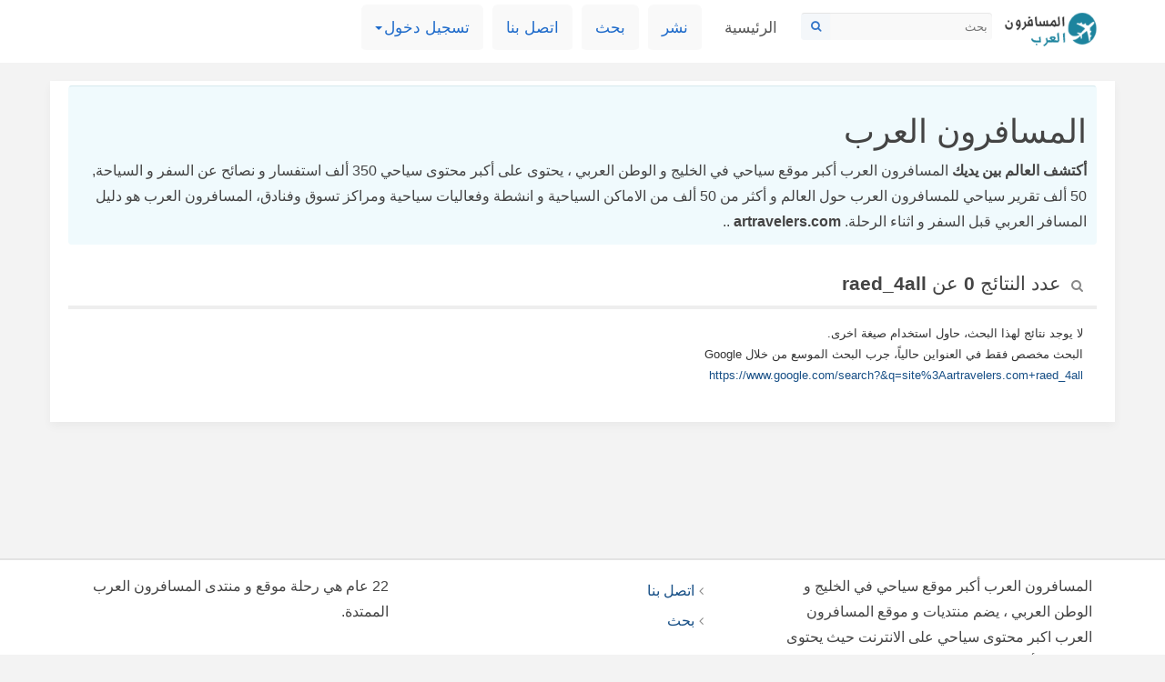

--- FILE ---
content_type: text/html;charset=utf8
request_url: https://artravelers.com/WEC_search.php?query=raed_4all&search_in=user&res=1
body_size: 3191
content:
<!DOCTYPE html>
<html lang="ar-SA">
  <head>
    <meta charset="utf-8">
    <meta name="viewport" content="width=device-width, initial-scale=1.0">
    <meta name="keywords" content="raed_4all بحث">
    <meta name="description" content="raed_4all بحث">
    <meta name="author" content="">
	<title>بحث raed_4all - المسافرون العرب</title>
	
		

	<link rel="apple-touch-icon" sizes="144x144" href="https://artravelers.com/templates/standard3/images/apple-touch-icon.png">
	<link rel="icon" type="image/png" sizes="32x32" href="https://artravelers.com/templates/standard3/images/favicon-32x32.png">
	<link rel="icon" type="image/png" sizes="16x16" href="https://artravelers.com/templates/standard3/images/favicon-16x16.png">

    <!-- Bootstrap core CSS and Fontawesome -->
    <link href="https://artravelers.com/templates/standard3/css/bootstrap-rtl.min.css" rel="stylesheet">
	<link href="https://artravelers.com/templates/standard3/css/font/font-awesome.min.css" rel="stylesheet">
    <!-- Main theme -->
    <link href="https://artravelers.com/templates/standard3/css/style.css" rel="stylesheet">
    	<link rel="stylesheet" href="https://artravelers.com/templates/standard3/css/lightbox/style.css" />
 
    <!--[if lt IE 9]>
      <script src="https://artravelers.com/templates/standard3/javascript/assets/html5shiv.js"></script>
      <script src="https://artravelers.com/templates/standard3/javascript/assets/respond.min.js"></script>
    <![endif]-->
	
	<script src="https://artravelers.com/templates/standard3/javascript/jquery.min.js"></script>

	
    

  </head>
 <body>
 <!--Start Left -->
 



<!--End Left -->


 	  
 	  <!--/End Header -->
 
	  <!--/ Navbar -->
	  <div class="navbar navbar-default">

        <div class="container">
		<!--/ Header -->
	    <div class="logo pull-left">

			   <a href="https://artravelers.com">
			   <img class="img-responsive" src="https://artravelers.com/templates/standard3/images/logo.png" alt="المسافرون العرب" title="المسافرون العرب">
			   </a>

        </div>
	   
	<form class="navbar-form pull-left" action="https://artravelers.com/WEC_search.php" method="GET"> 

      <div class="input-group">
        <input type="text" class="form-control" name="query" placeholder="بحث">
		<input type="hidden" name="res" value="1">
        <div class="input-group-btn">
          <button class="btn btn-sm btn-search" type="submit" aria-label="بحث">
            <span class="fa fa-search"></span>
          </button>
        </div>
      </div>

    </form>
			
          <div class="navbar-header">
            <button type="button" class="navbar-toggle" data-toggle="collapse" data-target=".navbar-collapse" aria-label="navbar">
              <span class="icon-bar"></span>
              <span class="icon-bar"></span>
              <span class="icon-bar"></span>
            </button>

          </div>
          <div class="navbar-collapse collapse">
            <ul class="nav navbar-nav">
              <li class="active"><a href="https://artravelers.com">الرئيسية</a></li>
            
			  <li><a href="https://artravelers.com/post/9" rel="nofollow">نشر</a></li>

              <li><a href="https://artravelers.com/search" rel="nofollow">بحث</a></li>
			  <li><a href="https://artravelers.com/contact-us" rel="nofollow">اتصل بنا</a></li>
              
		   
			  			  <li class="dropdown">
                <a href="#" class="dropdown-toggle" data-toggle="dropdown">تسجيل دخول<b class="caret"></b></a>
                <ul class="dropdown-menu">
                  <li><a href="https://artravelers.com/login" rel="nofollow">تسجيل دخول</a></li>
				  				  			        <li><a href="https://artravelers.com/register/5" rel="nofollow">تسجيل حساب مستخدم</a></li>
			      				  				  <li class="divider"></li>
				  <li><a href="https://artravelers.com/lost-password" rel="nofollow">استعادة كلمة المرور</a></li>
                </ul>
              </li>
			  
			  			  
			   
			  			  
            </ul>
			
          </div><!--/.nav-collapse -->
        </div>
      </div>

	  <!--/ End Navbar -->
    <div class="container wec-main">
 

	  
 
 
       
	  
       <!-- Alerts -->
	          
	    	   
	     
	   <!--/ End Alerts -->

<div class="alert note">
<h1> المسافرون العرب</h1>
<strong>أكتشف العالم بين يديك</strong>
المسافرون العرب أكبر موقع سياحي في الخليج و الوطن العربي ، يحتوى على أكبر محتوى سياحي 350 ألف استفسار و نصائح عن السفر و السياحة, 50 ألف تقرير سياحي للمسافرون العرب حول العالم و أكثر من 50 ألف من الاماكن السياحية و انشطة وفعاليات سياحية ومراكز تسوق وفنادق، المسافرون العرب هو دليل المسافر العربي قبل السفر و اثناء الرحلة.
<strong>artravelers.com</strong> ..
</div>
 
	  
	  		    <div class="panel">
		        <div class="panel-heading">
                  <h3 class="panel-title"><i class="fa fa-search"></i> عدد النتائج <strong>0</strong> عن <strong>raed_4all</strong></h3>
                </div>
		        <div class="panel-body">
				
								لا يوجد نتائج لهذا البحث، حاول استخدام صيغة اخرى.
				
				<br>
				البحث مخصص فقط في العنواين حالياً، جرب البحث الموسع من خلال Google 
				<br>
				<a target="_blank" href="https://www.google.com/search?&q=site%3Aartravelers.com+raed_4all" rel="nofollow"> https://www.google.com/search?&q=site%3Aartravelers.com+raed_4all</a>
				<br>
								
			    	           </div>
			</div>
			
			  
    
				<div class="panel panel-menu">
<ins class="adsbygoogle"
     style="display:block"
     data-ad-client="ca-pub-9210611010252772"
     data-ad-slot="1096254002"
     data-ad-format="auto"
     data-full-width-responsive="true">
</ins>
    
			</div>   	</div>
	

	
	  <div class="footer">
       <div class="container">	  
	     <div class="well">
		  <div class="row">
		    <div class="col-md-4">
 
			  <p>المسافرون العرب  أكبر موقع سياحي في الخليج و الوطن العربي ، يضم  منتديات و موقع المسافرون العرب اكبر محتوى سياحي على الانترنت حيث يحتوى على 200 ألف استفسار و نصائح عن السفر و السياحة, 50 ألف تقرير سياحي للمسافرون.</p>
		    </div>
			<div class="col-md-4">
 
			  <ul>
				 <li><i class="fa fa-angle-left"></i><a href="https://artravelers.com/contact-us" rel="nofollow">اتصل بنا</a></li>
				 <li><i class="fa fa-angle-left"></i><a href="https://artravelers.com/search" rel="nofollow">بحث</a></li>
			  </ul>
		    </div>
			<div class="col-md-4">
			<span class="pull-right">
              22 عام هي رحلة موقع و منتدى المسافرون العرب الممتدة.
			</span>
		    </div>
			<div class="clearfix"></div>
	      </div>		
		 </div>
		 
	       <div class="text-muted">
		   <div class="pull-right"></div>
		   <span>&copy; <a href="https://artravelers.com">المسافرون العرب</a> 2026</span>
		   <div class="clearfix"></div>
		   </div>
		   <br>
       </div>
      </div>

	   
 
     
	<div class="btn btn-info go-to-top"><span class="glyphicon glyphicon-chevron-up"></span></div>
	
	<script src="https://artravelers.com/templates/standard3/javascript/lightbox/popup.min.js"></script>
		
	    <!-- Bootstrap core JavaScript
    ================================================== -->
    <!-- Placed at the end of the document so the pages load faster -->
    <script src="https://artravelers.com/templates/standard3/javascript/bootstrap-rtl.min.js"></script>
	<script src="https://artravelers.com/templates/standard3/javascript/main.js"></script>
	
	
	
	
<script type='text/javascript'>
//<![CDATA[
/* Lazy Load AdSense*/
var lazyadsense = !1;
window.addEventListener("scroll", function() {
    (0 != document.documentElement.scrollTop && !1 === lazyadsense || 0 != document.body.scrollTop && !1 === lazyadsense) && (! function() {
        var e = document.createElement("script");
        e.id = "g_ads_js", e.type = "text/javascript", e.async = "async", e.src = "https://pagead2.googlesyndication.com/pagead/js/adsbygoogle.js";
        var a = document.getElementsByTagName("script")[0];
        a.parentNode.insertBefore(e, a)

      	/* only for AdSense Auto ads*/
      	var gads = document.getElementById("g_ads_js")
        gads.setAttribute("data-ad-client", "ca-pub-9210611010252772");

    }(), lazyadsense = !0)
}, !0);
//]]>
</script>
<script>
    (adsbygoogle = window.adsbygoogle || []).onload = function () {
        [].forEach.call(document.getElementsByClassName('adsbygoogle'), function () {
            adsbygoogle.push({})
        })
    }
</script>

	
	<script type="text/javascript">
    //Go to Top
    jQuery(document).ready(function() {
       var offset = 220;
       var duration = 500;
      jQuery(window).scroll(function() {
          if (jQuery(this).scrollTop() > offset) {
              jQuery('.go-to-top').fadeIn(duration);
          } else {
              jQuery('.go-to-top').fadeOut(duration);
          }
      });
      jQuery('.go-to-top').click(function(event) {
          event.preventDefault();
          jQuery('html, body').animate({scrollTop: 0}, duration);
          return false;
      })
    });
    </script>
    <script type="text/javascript">
	jQuery(document).ready(function() {
 
        $('body').tooltip({
            selector: 'a[rel="tooltip"], [data-toggle="tooltip"]'
        });
 
	$('.popovers2').popover('');
	});
	 </script>
 
 
 
    
 
  <script defer src="https://static.cloudflareinsights.com/beacon.min.js/vcd15cbe7772f49c399c6a5babf22c1241717689176015" integrity="sha512-ZpsOmlRQV6y907TI0dKBHq9Md29nnaEIPlkf84rnaERnq6zvWvPUqr2ft8M1aS28oN72PdrCzSjY4U6VaAw1EQ==" data-cf-beacon='{"version":"2024.11.0","token":"39c5570f059445e7ba07480325988dbf","r":1,"server_timing":{"name":{"cfCacheStatus":true,"cfEdge":true,"cfExtPri":true,"cfL4":true,"cfOrigin":true,"cfSpeedBrain":true},"location_startswith":null}}' crossorigin="anonymous"></script>
</body>
</html>